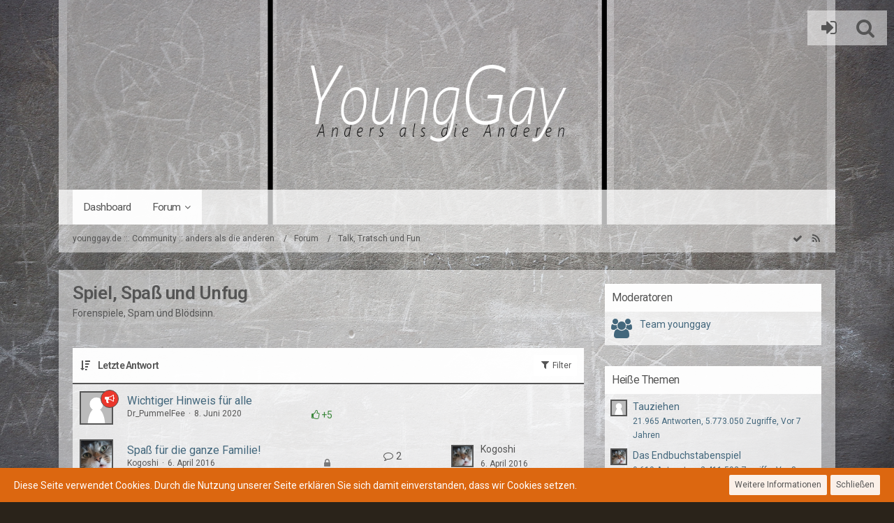

--- FILE ---
content_type: text/html; charset=UTF-8
request_url: https://www.younggay.de/forum/board/8-spiel-spa%C3%9F-und-unfug/?sortField=&sortOrder=&filterByDate=1000&filterByStatus=&pageNo=0&tagID=485
body_size: 15292
content:



	
	
<!DOCTYPE html>
<html dir="ltr" lang="de">

<head>
		
	<title>Spiel, Spaß und Unfug - younggay.de ::: Community :: anders als die anderen</title>
	
	<meta charset="utf-8">
<meta name="viewport" content="width=device-width, initial-scale=1">
<meta name="format-detection" content="telephone=no">
<meta name="description" content="Forenspiele, Spam und Blödsinn.">
<meta name="keywords" content="community, chat, forum, kontakte, comingout, coming-out, coming, out, younggay, junge, schwule, lesben, jugendliche, trans, homos, gays, schwul, lesbisch, bisexuell, queer">
<meta property="og:site_name" content="younggay.de ::: Community :: anders als die anderen">

<!-- Stylesheets -->
	<link href='//fonts.googleapis.com/css?family=Roboto:400,300,600' rel='stylesheet' type='text/css'>
<link rel="stylesheet" type="text/css" href="https://www.younggay.de/style/style-40.css?m=1745763541">


<script>
	var SID_ARG_2ND	= '';
	var WCF_PATH = 'https://www.younggay.de/';
	var WSC_API_URL = 'https://www.younggay.de/forum/';
	var SECURITY_TOKEN = 'd3e1405c3c7159fd5bb25539ecd64fc663222cb4';
	var LANGUAGE_ID = 1;
	var LANGUAGE_USE_INFORMAL_VARIANT = false;
	var TIME_NOW = 1769142349;
	var LAST_UPDATE_TIME = 1606567514;
	var URL_LEGACY_MODE = false;
	var ENABLE_DEBUG_MODE = false;
	var ENABLE_DEVELOPER_TOOLS = false;
	var WSC_API_VERSION = 2018;
	
	</script>

<script src="https://www.younggay.de/js/WoltLabSuite.Core.min.js?v=1606567514"></script>
<script>
requirejs.config({
	baseUrl: 'https://www.younggay.de/js', 
	urlArgs: 't=1606567514'
		, paths: {
		'Bastelstu.be/core': 'Bastelstu.be/core/library.min',
	}
	
});

window.addEventListener('pageshow', function(event) {
	if (event.persisted) {
		window.location.reload();
	}
});

</script>
<script src="https://www.younggay.de/js/WBBElite.WSC.User.Online.min.js?v=1606567514"></script>
		<noscript>
	<style>
		.jsOnly {
			display: none !important;
		}
		
		.noJsOnly {
			display: block !important;
		}
	</style>
</noscript>

<script>;(function () {
	var noop = function () { return false }

	if (!window.be) window.be = { }
	if (!window.be.bastelstu) window.be.bastelstu = { }
	if (!window.be.bastelstu.wcf) window.be.bastelstu.wcf = { }
	if (!window.be.bastelstu.wcf.push) {
		var legacy = { init: noop
		             , onConnect: noop
		             , onDisconnect: noop
		             , onMessage: noop
		             }
		window.be.bastelstu.wcf.push = legacy
	}
})();</script>
<script src="https://www.younggay.de/js/WoltLabSuite.Forum.min.js?v=1606567514"></script>
<!-- Icons -->
<link rel="apple-touch-icon" sizes="180x180" href="https://www.younggay.de/images/favicon/default.apple-touch-icon.png">
<link rel="manifest" href="https://www.younggay.de/images/favicon/default.manifest.json">
<link rel="shortcut icon" href="https://www.younggay.de/images/favicon/default.favicon.ico">
<meta name="msapplication-config" content="https://www.younggay.de/images/favicon/default.browserconfig.xml">
<meta name="theme-color" content="rgba(255, 255, 255, .5)">

<link rel="canonical" href="https://www.younggay.de/forum/board/8-spiel-spa%C3%9F-und-unfug/">
		
									<link rel="alternate" type="application/rss+xml" title="RSS-Feed" href="https://www.younggay.de/forum/board-feed/8/">
				
																
						</head>

<body id="tpl_wbb_board"
	itemscope itemtype="http://schema.org/WebPage" itemid="https://www.younggay.de/forum/board/8-spiel-spa%C3%9F-und-unfug/"	data-template="board" data-application="wbb" data-page-id="48" data-page-identifier="com.woltlab.wbb.Board"	class="">

<a id="top"></a>

<div id="pageContainer" class="pageContainer">
	
	
	<div id="pageHeaderContainer" class="pageHeaderContainer">
	<header id="pageHeader" class="pageHeader">
		<div id="pageHeaderPanel" class="pageHeaderPanel">
			<div class="layoutBoundary">
				<div class="box mainMenu" data-box-identifier="com.woltlab.wcf.MainMenu">
		
		
	<div class="boxContent">
		<nav>
	<ol class="boxMenu">
		
		
					<li class="" data-identifier="com.woltlab.wcf.Dashboard">
				<a href="https://www.younggay.de/" class="boxMenuLink">
					<span class="boxMenuLinkTitle">Dashboard</span>
									</a>
				
				</li>					
									<li class="active boxMenuHasChildren" data-identifier="com.woltlab.wbb.BoardList">
				<a href="https://www.younggay.de/forum/" class="boxMenuLink">
					<span class="boxMenuLinkTitle">Forum</span>
									</a>
				
				<ol class="boxMenuDepth1">					
									<li class="" data-identifier="com.woltlab.wbb.UnresolvedThreadList">
				<a href="https://www.younggay.de/forum/unresolved-thread-list/" class="boxMenuLink">
					<span class="boxMenuLinkTitle">Unerledigte Themen</span>
									</a>
				
				</li>					
									</ol></li>											
		
	</ol>
</nav>	</div>
</div>				
				<nav id="topMenu" class="userPanel">
		
	<ul class="userPanelItems">
												<!-- login box -->
				<li id="userLogin">
					<a class="loginLink" href="https://www.younggay.de/login/">Anmelden</a>
					<div id="loginForm" class="loginForm" style="display: none">
						<form method="post" action="https://www.younggay.de/login/">
							<section class="section loginFormLogin">
								<h2 class="sectionTitle">Anmeldung</h2>
								
								<dl>
									<dt><label for="username">Benutzername oder E-Mail-Adresse</label></dt>
									<dd>
										<input type="text" id="username" name="username" value="" required class="long jsDialogAutoFocus">
									</dd>
								</dl>
								
								<dl>
									<dt><label for="password">Kennwort</label></dt>
									<dd>
										<input type="password" id="password" name="password" value="" class="long">
										<small><a href="https://www.younggay.de/lost-password/">Kennwort vergessen</a></small>
									</dd>
								</dl>
								
																	<dl>
										<dt></dt>
										<dd>
											<label for="useCookies"><input type="checkbox" id="useCookies" name="useCookies" value="1" checked> Dauerhaft angemeldet bleiben</label>
										</dd>
									</dl>
																
								
								
								<div class="userLoginButtons">
									<input type="submit" value="Absenden" accesskey="s">
									<input type="hidden" name="url" value="/forum/board/8-spiel-spa%C3%9F-und-unfug/?sortField=&amp;sortOrder=&amp;filterByDate=1000&amp;filterByStatus=&amp;pageNo=0&amp;tagID=485">
									<input type="hidden" name="t" value="d3e1405c3c7159fd5bb25539ecd64fc663222cb4">								</div>
							</section>
							
														
															<section class="section loginFormThirdPartyLogin">
									<h2 class="sectionTitle">Anmeldung über Drittanbieter</h2>
									
									<dl>
										<dt></dt>
										<dd>
											<ul class="buttonList">
												<li id="discordAuth" class="thirdPartyLogin">
        <a href="https://www.younggay.de/ha-discord-auth/" class="button thirdPartyLoginButton discordLoginButton" style="background-color:#7289da;"><span class="icon icon16 fa-sign-in"></span> <span>Mit Discord-Account anmelden</span></a>
    </li>
											</ul>
										</dd>
									</dl>
								</section>
							
						</form>
					</div>
					
					</li>
							
								
							
		<!-- page search -->
		<li class="jsOnly">
			<a href="#" id="userPanelSearchButton" class="jsTooltip" title="Suche"><span class="icon icon32 fa-search"></span> <span>Suche</span></a>
		</li>
	</ul>
</nav>
			</div>
		</div>
		
		<div id="pageHeaderFacade" class="pageHeaderFacade">
			<div class="layoutBoundary">
				<div id="pageHeaderLogo" class="pageHeaderLogo">
		
	<a href="https://www.younggay.de/forum/">
		<img src="https://www.younggay.de/images/styleLogo-68d1c18eada8369ee4809e956941cb148a9cb019.png" alt="" class="pageHeaderLogoLarge" style="width: 1400px;height: 322px">
		<img src="https://www.younggay.de/images/styleLogo-mobile-68d1c18eada8369ee4809e956941cb148a9cb019.png" alt="" class="pageHeaderLogoSmall">
		
		
	</a>
</div>
				
					

					
		
			
	
<div id="pageHeaderSearch" class="pageHeaderSearch" itemscope itemtype="http://schema.org/WebSite" itemid="https://www.younggay.de/">
	<meta itemprop="url" content="https://www.younggay.de/">
	<meta itemprop="name" content="younggay.de ::: Community :: anders als die anderen">
	<meta itemprop="description" content="Jugend-Community für junge Schwule, junge Lesben, junge Bisexuelle, junge Transgender. Diskutieren -  Informieren - Kennenlernen!">
	
	<form method="post" action="https://www.younggay.de/search/" itemprop="potentialAction" itemscope itemtype="http://schema.org/SearchAction">
		<meta itemprop="target" content="https://www.younggay.de/search/?q={q}">
		
		<div id="pageHeaderSearchInputContainer" class="pageHeaderSearchInputContainer">
			<div class="pageHeaderSearchType dropdown">
				<a href="#" class="button dropdownToggle">Dieses Forum</a>
				<ul class="dropdownMenu">
					<li><a href="#" data-extended-link="https://www.younggay.de/search/" data-object-type="everywhere">Alles</a></li>
					<li class="dropdownDivider"></li>
					
											<li><a href="#" data-extended-link="https://www.younggay.de/search/?types%5B%5D=com.woltlab.wbb.post" data-object-type="com.woltlab.wbb.post" data-parameters='{ "boardIDs[]": 8 }'>Dieses Forum</a></li>
						
						<li class="dropdownDivider"></li>
					
					
																													<li><a href="#" data-extended-link="https://www.younggay.de/search/?types%5B%5D=com.woltlab.wcf.page" data-object-type="com.woltlab.wcf.page">Seiten</a></li>
																																			<li><a href="#" data-extended-link="https://www.younggay.de/search/?types%5B%5D=com.woltlab.wbb.post" data-object-type="com.woltlab.wbb.post">Forum</a></li>
																
					<li class="dropdownDivider"></li>
					<li><a class="pageHeaderSearchExtendedLink" href="https://www.younggay.de/search/">Erweiterte Suche</a></li>
				</ul>
			</div>
			
			<input itemprop="query-input" type="search" name="q" id="pageHeaderSearchInput" class="pageHeaderSearchInput" placeholder="Suchbegriff eingeben" autocomplete="off" value="" required>
			
			<button class="pageHeaderSearchInputButton button" type="submit">
				<span class="icon icon16 fa-search pointer" title="Suche"></span>
			</button>
			
			<div id="pageHeaderSearchParameters"></div>
			
						
			<input type="hidden" name="t" value="d3e1405c3c7159fd5bb25539ecd64fc663222cb4">		</div>
	</form>
</div>

	</div>
		</div>
		
		</header>
	
	
</div>
	
	
	
	
	
	<div class="pageNavigation">
	<div class="layoutBoundary">
			<nav class="breadcrumbs">
		<ol itemprop="breadcrumb" itemscope itemtype="http://schema.org/BreadcrumbList">
			<li title="younggay.de ::: Community :: anders als die anderen" itemprop="itemListElement" itemscope itemtype="http://schema.org/ListItem">
							<a href="https://www.younggay.de/" itemprop="item"><span itemprop="name">younggay.de ::: Community :: anders als die anderen</span></a>
															<meta itemprop="position" content="1">
																					</li>
														
											<li title="Forum" itemprop="itemListElement" itemscope itemtype="http://schema.org/ListItem">
							<a href="https://www.younggay.de/forum/" itemprop="item"><span itemprop="name">Forum</span></a>
															<meta itemprop="position" content="2">
																					</li>
														
											<li title="Talk, Tratsch und Fun" itemprop="itemListElement" itemscope itemtype="http://schema.org/ListItem">
							<a href="https://www.younggay.de/forum/board/7-talk-tratsch-und-fun/" itemprop="item"><span itemprop="name">Talk, Tratsch und Fun</span></a>
															<meta itemprop="position" content="3">
																					</li>
		</ol>
	</nav>
		
		<ul class="pageNavigationIcons jsPageNavigationIcons">
							<li><a rel="alternate" href="https://www.younggay.de/forum/board-feed/8/" title="RSS-Feed" class="jsTooltip"><span class="icon icon16 fa-rss"></span> <span class="invisible">RSS-Feed</span></a></li>
		<li class="jsOnly"><a href="#" title="Forum als gelesen markieren" class="markAsReadButton jsTooltip"><span class="icon icon16 fa-check"></span> <span class="invisible">Forum als gelesen markieren</span></a></li>
				
		</ul>
	</div>
</div>
	
	
	
	<section id="main" class="main" role="main">
		<div class="layoutBoundary">
			
			
			<div id="content" class="content">
								
																<header class="contentHeader">
		<div class="contentHeaderTitle">
			<h1 class="contentTitle">Spiel, Spaß und Unfug</h1>
			<p class="contentHeaderDescription">Forenspiele, Spam und Blödsinn.</p>
		</div>
		
		
	</header>
													
				
				
				

	
	
			<div class="section tabularBox messageGroupList wbbThreadList jsClipboardContainer" data-type="com.woltlab.wbb.thread">
	<ol class="tabularList">
		<li class="tabularListRow tabularListRowHead">
			<ol class="tabularListColumns">
								
				<li class="columnSort">
					<ul class="inlineList">
						<li>
							<a rel="nofollow" href="https://www.younggay.de/forum/board/8-spiel-spa%C3%9F-und-unfug/?pageNo=1&amp;sortField=lastPostTime&amp;sortOrder=ASC&amp;tagID=485">
								<span class="icon icon16 fa-sort-amount-desc jsTooltip" title="Sortierung (absteigend)"></span>
							</a>
						</li>
						<li>
							<div class="dropdown">
								<span class="dropdownToggle">Letzte Antwort</span>
								
								<ul class="dropdownMenu">
																			<li><a rel="nofollow" href="https://www.younggay.de/forum/board/8-spiel-spa%C3%9F-und-unfug/?pageNo=1&amp;sortField=topic&amp;sortOrder=DESC&amp;tagID=485">Thema</a></li>
																			<li><a rel="nofollow" href="https://www.younggay.de/forum/board/8-spiel-spa%C3%9F-und-unfug/?pageNo=1&amp;sortField=username&amp;sortOrder=DESC&amp;tagID=485">Autor</a></li>
																			<li><a rel="nofollow" href="https://www.younggay.de/forum/board/8-spiel-spa%C3%9F-und-unfug/?pageNo=1&amp;sortField=time&amp;sortOrder=DESC&amp;tagID=485">Datum</a></li>
																			<li><a rel="nofollow" href="https://www.younggay.de/forum/board/8-spiel-spa%C3%9F-und-unfug/?pageNo=1&amp;sortField=replies&amp;sortOrder=DESC&amp;tagID=485">Antworten</a></li>
																			<li><a rel="nofollow" href="https://www.younggay.de/forum/board/8-spiel-spa%C3%9F-und-unfug/?pageNo=1&amp;sortField=cumulativeLikes&amp;sortOrder=DESC&amp;tagID=485">Likes</a></li>
																			<li><a rel="nofollow" href="https://www.younggay.de/forum/board/8-spiel-spa%C3%9F-und-unfug/?pageNo=1&amp;sortField=views&amp;sortOrder=DESC&amp;tagID=485">Zugriffe</a></li>
																			<li class="active"><a rel="nofollow" href="https://www.younggay.de/forum/board/8-spiel-spa%C3%9F-und-unfug/?pageNo=1&amp;sortField=lastPostTime&amp;sortOrder=ASC&amp;tagID=485">Letzte Antwort</a></li>
																	</ul>
							</div>
						</li>
					</ul>
				</li>
				
				<li class="columnApplyFilter jsOnly">
					<button class="small jsStaticDialog" data-dialog-id="wbbBoardSortFilter"><span class="icon icon16 fa-filter"></span> Filter</button>
				</li>
			</ol>
		</li>
		
		
	<li class="tabularListRow divider">
		<ol
			id="thread12567"
			class="tabularListColumns messageGroup wbbThread jsClipboardObject wbbThreadAnnouncement"
			data-thread-id="12567" data-element-id="12567"						data-is-link="0"
		>
									<li class="columnIcon columnAvatar">
				<div>
					<p><img src="https://www.younggay.de/images/avatars/avatar-default.svg" width="48" height="48" alt="" class="userAvatarImage"></p>
					
								
											<span class="icon icon16 fa-bullhorn jsTooltip wbbAnnouncementIcon" title="Ankündigung"></span>																
					
				</div>
			</li>
							<li class="columnSubject">
										
					<h3>
						
						
																					<a href="https://www.younggay.de/forum/thread/12567-wichtiger-hinweis-f%C3%BCr-alle/" class="messageGroupLink wbbTopicLink" data-thread-id="12567">Wichtiger Hinweis für alle</a>
																			
											</h3>
					
					<aside class="statusDisplay">
						<ul class="inlineList statusIcons">
							<li class="wcfLikeCounter likeCounterLiked"><span class="icon icon16 fa-thumbs-o-up jsTooltip" title="5 Likes"></span><span class="wcfLikeValue">+5</span></li>																																																	
														
							
							
													</ul>
					</aside>
					
					<ul class="inlineList dotSeparated small messageGroupInfo">
						<li class="messageGroupAuthor"><a href="https://www.younggay.de/user/18033-dr-pummelfee/" class="userLink" data-user-id="18033">Dr_PummelFee</a></li>
						<li class="messageGroupTime"><time datetime="2020-06-08T18:45:44+01:00" class="datetime" data-timestamp="1591638344" data-date="8. Juni 2020" data-time="18:45" data-offset="3600">8. Juni 2020</time></li>
																		
					</ul>
					
					<ul class="messageGroupInfoMobile">
						<li class="messageGroupAuthorMobile">Dr_PummelFee</li>
						<li class="messageGroupLastPostTimeMobile"><time datetime="2020-06-08T18:45:44+01:00" class="datetime" data-timestamp="1591638344" data-date="8. Juni 2020" data-time="18:45" data-offset="3600">8. Juni 2020</time></li>
					</ul>
					
										
					
				</li>
				<li class="columnStats">
					<dl class="plain statsDataList">
						<dt>Antworten</dt>
						<dd>0</dd>
					</dl>
					<dl class="plain statsDataList">
						<dt>Zugriffe</dt>
						<dd>52k</dd>
					</dl>
					
					<div class="messageGroupListStatsSimple"></div>
				</li>
				
				<li class="columnLastPost">
									</li>
						
			
		</ol>
	</li>
	<li class="tabularListRow">
		<ol
			id="thread7189"
			class="tabularListColumns messageGroup wbbThread jsClipboardObject"
			data-thread-id="7189" data-element-id="7189"						data-is-link="0"
		>
									<li class="columnIcon columnAvatar">
				<div>
					<p><img src="https://www.younggay.de/images/autumnDays/default-avatar.jpg?v= "width="48" height="48" alt="" class="userAvatarImage"></p>
					
								
																											
					
				</div>
			</li>
							<li class="columnSubject">
										
					<h3>
						
						
																					<a href="https://www.younggay.de/forum/thread/7189-spa%C3%9F-f%C3%BCr-die-ganze-familie/" class="messageGroupLink wbbTopicLink" data-thread-id="7189">Spaß für die ganze Familie!</a>
																			
													<span class="badge messageGroupCounterMobile">2</span>
											</h3>
					
					<aside class="statusDisplay">
						<ul class="inlineList statusIcons">
							<li class="wcfLikeCounter"></li>																												<li><span class="icon icon16 fa-lock jsIconClosed jsTooltip" title="Geschlossen"></span></li>																					
														
							
							
													</ul>
					</aside>
					
					<ul class="inlineList dotSeparated small messageGroupInfo">
						<li class="messageGroupAuthor">Kogoshi</li>
						<li class="messageGroupTime"><time datetime="2016-04-06T00:37:14+01:00" class="datetime" data-timestamp="1459899434" data-date="6. April 2016" data-time="00:37" data-offset="3600">6. April 2016</time></li>
																		
					</ul>
					
					<ul class="messageGroupInfoMobile">
						<li class="messageGroupAuthorMobile">Kogoshi</li>
						<li class="messageGroupLastPostTimeMobile"><time datetime="2016-04-06T20:56:27+01:00" class="datetime" data-timestamp="1459972587" data-date="6. April 2016" data-time="20:56" data-offset="3600">6. April 2016</time></li>
					</ul>
					
										
					
				</li>
				<li class="columnStats">
					<dl class="plain statsDataList">
						<dt>Antworten</dt>
						<dd>2</dd>
					</dl>
					<dl class="plain statsDataList">
						<dt>Zugriffe</dt>
						<dd>1,7k</dd>
					</dl>
					
					<div class="messageGroupListStatsSimple"><span class="icon icon16 fa-comment-o"></span> 2</div>
				</li>
				
				<li class="columnLastPost">
											<div class="box32">
							<a href="https://www.younggay.de/forum/thread/7189-spa%C3%9F-f%C3%BCr-die-ganze-familie/?action=lastPost" class="jsTooltip" title="Zum letzten Beitrag springen"><img src="https://www.younggay.de/images/autumnDays/default-avatar.jpg?v= "width="32" height="32" alt="" class="userAvatarImage"></a>
							
							<div>
								<p>
																			Kogoshi																	</p>
								<small><time datetime="2016-04-06T20:56:27+01:00" class="datetime" data-timestamp="1459972587" data-date="6. April 2016" data-time="20:56" data-offset="3600">6. April 2016</time></small>
							</div>
						</div>
									</li>
						
			
		</ol>
	</li>
	<li class="tabularListRow">
		<ol
			id="thread6655"
			class="tabularListColumns messageGroup wbbThread jsClipboardObject"
			data-thread-id="6655" data-element-id="6655"						data-is-link="0"
		>
									<li class="columnIcon columnAvatar">
				<div>
					<p><img src="https://www.younggay.de/images/autumnDays/default-avatar.jpg?v= "width="48" height="48" alt="" class="userAvatarImage"></p>
					
								
																											
					
				</div>
			</li>
							<li class="columnSubject">
										
					<h3>
						
						
																					<a href="https://www.younggay.de/forum/thread/6655-klischeeees/" class="messageGroupLink wbbTopicLink" data-thread-id="6655">Klischeeees</a>
																			
													<span class="badge messageGroupCounterMobile">7</span>
											</h3>
					
					<aside class="statusDisplay">
						<ul class="inlineList statusIcons">
							<li class="wcfLikeCounter"></li>																												<li><span class="icon icon16 fa-lock jsIconClosed jsTooltip" title="Geschlossen"></span></li>																					
														
							
							
													</ul>
					</aside>
					
					<ul class="inlineList dotSeparated small messageGroupInfo">
						<li class="messageGroupAuthor">Rainbowfeelings</li>
						<li class="messageGroupTime"><time datetime="2015-12-15T11:31:42+00:00" class="datetime" data-timestamp="1450179102" data-date="15. Dezember 2015" data-time="11:31" data-offset="0">15. Dezember 2015</time></li>
																		
					</ul>
					
					<ul class="messageGroupInfoMobile">
						<li class="messageGroupAuthorMobile">Rainbowfeelings</li>
						<li class="messageGroupLastPostTimeMobile"><time datetime="2015-12-17T19:08:02+00:00" class="datetime" data-timestamp="1450379282" data-date="17. Dezember 2015" data-time="19:08" data-offset="0">17. Dezember 2015</time></li>
					</ul>
					
										
					
				</li>
				<li class="columnStats">
					<dl class="plain statsDataList">
						<dt>Antworten</dt>
						<dd>7</dd>
					</dl>
					<dl class="plain statsDataList">
						<dt>Zugriffe</dt>
						<dd>4,8k</dd>
					</dl>
					
					<div class="messageGroupListStatsSimple"><span class="icon icon16 fa-comment-o"></span> 7</div>
				</li>
				
				<li class="columnLastPost">
											<div class="box32">
							<a href="https://www.younggay.de/forum/thread/6655-klischeeees/?action=lastPost" class="jsTooltip" title="Zum letzten Beitrag springen"><img src="https://www.younggay.de/images/autumnDays/default-avatar.jpg?v= "width="32" height="32" alt="" class="userAvatarImage"></a>
							
							<div>
								<p>
																			blondeiam																	</p>
								<small><time datetime="2015-12-17T19:08:02+00:00" class="datetime" data-timestamp="1450379282" data-date="17. Dezember 2015" data-time="19:08" data-offset="0">17. Dezember 2015</time></small>
							</div>
						</div>
									</li>
						
			
		</ol>
	</li>
	</ol>
</div>
		
	<div id="wbbBoardSortFilter" class="jsStaticDialogContent" data-title="Filter">
	<form method="post" action="https://www.younggay.de/forum/board/8-spiel-spa%C3%9F-und-unfug/">
		
		
		<section class="section">
			<h2 class="sectionTitle">Darstellung</h2>
			
						
			<dl>
				<dt><label for="filterByDate">Im Zeitraum</label></dt>
				<dd>
					<select id="filterByDate" name="filterByDate">
						<option value="1">24 Stunden</option>
						<option value="3">3 Tage</option>
						<option value="7">7 Tage</option>
						<option value="14">14 Tage</option>
						<option value="30">30 Tage</option>
						<option value="60">60 Tage</option>
						<option value="100">100 Tage</option>
						<option value="365">365 Tage</option>
						<option value="1000" selected>von Anfang an</option>
					</select>
				</dd>
			</dl>
			
			<dl>
				<dt><label for="filterByStatus">Status</label></dt>
				<dd>
					<select id="filterByStatus" name="filterByStatus">
						<option value="">(Keine Auswahl)</option>
						<option value="read">Gelesen</option>
						<option value="unread">Ungelesen</option>
												<option value="closed">Geschlossen</option>
						<option value="open">Offen</option>
																		
					</select>
				</dd>
			</dl>
		</section>
		
		<div class="formSubmit">
			<input type="submit" value="Absenden" accesskey="s">
			<input type="hidden" name="tagID" value="485">
			<input type="hidden" name="sortField" value="lastPostTime">
			<input type="hidden" name="sortOrder" value="DESC">
		</div>
	</form>
</div>
<footer class="contentFooter">
		
		
		
	</footer>


</div>
				
							
															
				<aside class="sidebar boxesSidebarRight" data-show-sidebar="Sidebar anzeigen" data-hide-sidebar="Sidebar verbergen">
					<div class="boxContainer">
													
										
				
				
								
												<section class="box">
		<h2 class="boxTitle">Moderatoren</h2>
			
		<div class="boxContent">
			<ul class="sidebarItemList">
									<li class="box32">
						<span class="icon icon32 fa-users"></span>
						<div class="sidebarItemTitle">
							<h3><a href="https://www.younggay.de/team/#group7">Team younggay</a></h3>
						</div>
					</li>
								
							</ul>
		</div>
	</section>
									
									<section class="box" data-box-identifier="com.woltlab.wbb.HotThreads">
		
			<h2 class="boxTitle">
							Heiße Themen					</h2>
		
	<div class="boxContent">
		<ul class="sidebarItemList">
			<li class="box24">
							<a href="https://www.younggay.de/forum/thread/10834-tauziehen/"><img src="https://www.younggay.de/images/avatars/avatar-default.svg" width="24" height="24" alt="" class="userAvatarImage"></a>
						
			<div class="sidebarItemTitle">
				<h3><a href="https://www.younggay.de/forum/thread/10834-tauziehen/"  class="wbbTopicLink" data-thread-id="10834" data-sort-order="DESC">Tauziehen</a></h3>
													<small>21.965 Antworten, 5.773.050 Zugriffe, Vor 7 Jahren</small>
							</div>
		</li>
			<li class="box24">
							<a href="https://www.younggay.de/forum/thread/9408-das-endbuchstabenspiel/"><img src="https://www.younggay.de/images/autumnDays/default-avatar.jpg?v= "width="24" height="24" alt="" class="userAvatarImage"></a>
						
			<div class="sidebarItemTitle">
				<h3><a href="https://www.younggay.de/forum/thread/9408-das-endbuchstabenspiel/"  class="wbbTopicLink" data-thread-id="9408" data-sort-order="DESC">Das Endbuchstabenspiel</a></h3>
													<small>9.619 Antworten, 2.411.592 Zugriffe, Vor 8 Jahren</small>
							</div>
		</li>
			<li class="box24">
							<a href="https://www.younggay.de/forum/thread/4085-der-user-unter-mir/"><img src="https://www.younggay.de/images/autumnDays/default-avatar.jpg?v= "width="24" height="24" alt="" class="userAvatarImage"></a>
						
			<div class="sidebarItemTitle">
				<h3><a href="https://www.younggay.de/forum/thread/4085-der-user-unter-mir/"  class="wbbTopicLink" data-thread-id="4085" data-sort-order="DESC">Der User unter mir</a></h3>
													<small>18.987 Antworten, 4.548.518 Zugriffe, Vor 12 Jahren</small>
							</div>
		</li>
			<li class="box24">
							<a href="https://www.younggay.de/forum/thread/7887-wann-hast-du-das-letzte-mal-auf-ein-neues-d/"><img src="https://www.younggay.de/images/autumnDays/default-avatar.jpg?v= "width="24" height="24" alt="" class="userAvatarImage"></a>
						
			<div class="sidebarItemTitle">
				<h3><a href="https://www.younggay.de/forum/thread/7887-wann-hast-du-das-letzte-mal-auf-ein-neues-d/"  class="wbbTopicLink" data-thread-id="7887" data-sort-order="DESC">Wann hast du das letzte Mal...? - Auf ein Neues :D</a></h3>
													<small>6.671 Antworten, 1.856.923 Zugriffe, Vor 9 Jahren</small>
							</div>
		</li>
			<li class="box24">
							<a href="https://www.younggay.de/forum/thread/13-assokette/"><img src="https://www.younggay.de/images/autumnDays/default-avatar.jpg?v= "width="24" height="24" alt="" class="userAvatarImage"></a>
						
			<div class="sidebarItemTitle">
				<h3><a href="https://www.younggay.de/forum/thread/13-assokette/"  class="wbbTopicLink" data-thread-id="13" data-sort-order="DESC">Assokette</a></h3>
													<small>20.624 Antworten, 4.207.836 Zugriffe, Vor 19 Jahren</small>
							</div>
		</li>
	</ul>	</div>
</section>									<section class="box" data-box-identifier="com.woltlab.wcf.genericBox27">
		
			<h2 class="boxTitle">
							Partnerseiten					</h2>
		
	<div class="boxContent htmlContent">
		
<p>Probleme mit den Eltern, Stress in der Schule oder am Arbeitsplatz? Im <a href="https://kummerkasten-chat.de/" class="externalURL" target="_blank" rel="nofollow noopener noreferrer">kummerkasten-chat.de</a> findet alles Platz, was dir auf der Seele lastet.</p>
<hr><p>Hier ein  <a href="https://lgbt.wikia.org/de/wiki/Home" class="externalURL" target="_blank" rel="nofollow noopener noreferrer">LGBT Wiki</a> das euch vielleicht helfen kann.</p>
	</div>
</section>									<section class="box" data-box-identifier="com.woltlab.wbb.BoardTagCloud">
		
			<h2 class="boxTitle">
							Themen-Schlagwortwolke					</h2>
		
	<div class="boxContent">
			<ul class="tagList">
		<li><a href="https://www.younggay.de/forum/board/8-spiel-spa%C3%9F-und-unfug/?sortField=&amp;sortOrder=&amp;filterByDate=1000&amp;filterByStatus=&amp;pageNo=0&amp;tagID=589" class="jsTooltip tagWeight2" title="Themen mit dem Tag „anime“">anime</a></li>
							<li><a href="https://www.younggay.de/forum/board/8-spiel-spa%C3%9F-und-unfug/?sortField=&amp;sortOrder=&amp;filterByDate=1000&amp;filterByStatus=&amp;pageNo=0&amp;tagID=759" class="jsTooltip tagWeight2" title="Themen mit dem Tag „Bayern“">Bayern</a></li>
							<li><a href="https://www.younggay.de/forum/board/8-spiel-spa%C3%9F-und-unfug/?sortField=&amp;sortOrder=&amp;filterByDate=1000&amp;filterByStatus=&amp;pageNo=0&amp;tagID=208" class="jsTooltip tagWeight2" title="Themen mit dem Tag „Berlin“">Berlin</a></li>
							<li><a href="https://www.younggay.de/forum/board/8-spiel-spa%C3%9F-und-unfug/?sortField=&amp;sortOrder=&amp;filterByDate=1000&amp;filterByStatus=&amp;pageNo=0&amp;tagID=40" class="jsTooltip tagWeight7" title="Themen mit dem Tag „bi“">bi</a></li>
							<li><a href="https://www.younggay.de/forum/board/8-spiel-spa%C3%9F-und-unfug/?sortField=&amp;sortOrder=&amp;filterByDate=1000&amp;filterByStatus=&amp;pageNo=0&amp;tagID=459" class="jsTooltip tagWeight2" title="Themen mit dem Tag „Bisexualität“">Bisexualität</a></li>
							<li><a href="https://www.younggay.de/forum/board/8-spiel-spa%C3%9F-und-unfug/?sortField=&amp;sortOrder=&amp;filterByDate=1000&amp;filterByStatus=&amp;pageNo=0&amp;tagID=541" class="jsTooltip tagWeight4" title="Themen mit dem Tag „Chatten“">Chatten</a></li>
							<li><a href="https://www.younggay.de/forum/board/8-spiel-spa%C3%9F-und-unfug/?sortField=&amp;sortOrder=&amp;filterByDate=1000&amp;filterByStatus=&amp;pageNo=0&amp;tagID=33" class="jsTooltip tagWeight4" title="Themen mit dem Tag „Community“">Community</a></li>
							<li><a href="https://www.younggay.de/forum/board/8-spiel-spa%C3%9F-und-unfug/?sortField=&amp;sortOrder=&amp;filterByDate=1000&amp;filterByStatus=&amp;pageNo=0&amp;tagID=124" class="jsTooltip tagWeight7" title="Themen mit dem Tag „CSD“">CSD</a></li>
							<li><a href="https://www.younggay.de/forum/board/8-spiel-spa%C3%9F-und-unfug/?sortField=&amp;sortOrder=&amp;filterByDate=1000&amp;filterByStatus=&amp;pageNo=0&amp;tagID=281" class="jsTooltip tagWeight2" title="Themen mit dem Tag „Erfahrungen“">Erfahrungen</a></li>
							<li><a href="https://www.younggay.de/forum/board/8-spiel-spa%C3%9F-und-unfug/?sortField=&amp;sortOrder=&amp;filterByDate=1000&amp;filterByStatus=&amp;pageNo=0&amp;tagID=1004" class="jsTooltip tagWeight4" title="Themen mit dem Tag „forenspiel“">forenspiel</a></li>
							<li><a href="https://www.younggay.de/forum/board/8-spiel-spa%C3%9F-und-unfug/?sortField=&amp;sortOrder=&amp;filterByDate=1000&amp;filterByStatus=&amp;pageNo=0&amp;tagID=2" class="jsTooltip tagWeight4" title="Themen mit dem Tag „Frage“">Frage</a></li>
							<li><a href="https://www.younggay.de/forum/board/8-spiel-spa%C3%9F-und-unfug/?sortField=&amp;sortOrder=&amp;filterByDate=1000&amp;filterByStatus=&amp;pageNo=0&amp;tagID=1262" class="jsTooltip tagWeight2" title="Themen mit dem Tag „Freizeit“">Freizeit</a></li>
							<li><a href="https://www.younggay.de/forum/board/8-spiel-spa%C3%9F-und-unfug/?sortField=&amp;sortOrder=&amp;filterByDate=1000&amp;filterByStatus=&amp;pageNo=0&amp;tagID=1284" class="jsTooltip tagWeight2" title="Themen mit dem Tag „Freude“">Freude</a></li>
							<li><a href="https://www.younggay.de/forum/board/8-spiel-spa%C3%9F-und-unfug/?sortField=&amp;sortOrder=&amp;filterByDate=1000&amp;filterByStatus=&amp;pageNo=0&amp;tagID=65" class="jsTooltip tagWeight4" title="Themen mit dem Tag „freunde“">freunde</a></li>
							<li><a href="https://www.younggay.de/forum/board/8-spiel-spa%C3%9F-und-unfug/?sortField=&amp;sortOrder=&amp;filterByDate=1000&amp;filterByStatus=&amp;pageNo=0&amp;tagID=282" class="jsTooltip tagWeight6" title="Themen mit dem Tag „Gay“">Gay</a></li>
							<li><a href="https://www.younggay.de/forum/board/8-spiel-spa%C3%9F-und-unfug/?sortField=&amp;sortOrder=&amp;filterByDate=1000&amp;filterByStatus=&amp;pageNo=0&amp;tagID=1080" class="jsTooltip tagWeight4" title="Themen mit dem Tag „Gay Pride“">Gay Pride</a></li>
							<li><a href="https://www.younggay.de/forum/board/8-spiel-spa%C3%9F-und-unfug/?sortField=&amp;sortOrder=&amp;filterByDate=1000&amp;filterByStatus=&amp;pageNo=0&amp;tagID=689" class="jsTooltip tagWeight2" title="Themen mit dem Tag „Geburtstag“">Geburtstag</a></li>
							<li><a href="https://www.younggay.de/forum/board/8-spiel-spa%C3%9F-und-unfug/?sortField=&amp;sortOrder=&amp;filterByDate=1000&amp;filterByStatus=&amp;pageNo=0&amp;tagID=357" class="jsTooltip tagWeight2" title="Themen mit dem Tag „Geschichte“">Geschichte</a></li>
							<li><a href="https://www.younggay.de/forum/board/8-spiel-spa%C3%9F-und-unfug/?sortField=&amp;sortOrder=&amp;filterByDate=1000&amp;filterByStatus=&amp;pageNo=0&amp;tagID=91" class="jsTooltip tagWeight2" title="Themen mit dem Tag „Homosexualität“">Homosexualität</a></li>
							<li><a href="https://www.younggay.de/forum/board/8-spiel-spa%C3%9F-und-unfug/?sortField=&amp;sortOrder=&amp;filterByDate=1000&amp;filterByStatus=&amp;pageNo=0&amp;tagID=485" class="jsTooltip tagWeight2" title="Themen mit dem Tag „Klischees“">Klischees</a></li>
							<li><a href="https://www.younggay.de/forum/board/8-spiel-spa%C3%9F-und-unfug/?sortField=&amp;sortOrder=&amp;filterByDate=1000&amp;filterByStatus=&amp;pageNo=0&amp;tagID=740" class="jsTooltip tagWeight2" title="Themen mit dem Tag „Kpop“">Kpop</a></li>
							<li><a href="https://www.younggay.de/forum/board/8-spiel-spa%C3%9F-und-unfug/?sortField=&amp;sortOrder=&amp;filterByDate=1000&amp;filterByStatus=&amp;pageNo=0&amp;tagID=338" class="jsTooltip tagWeight2" title="Themen mit dem Tag „Köln“">Köln</a></li>
							<li><a href="https://www.younggay.de/forum/board/8-spiel-spa%C3%9F-und-unfug/?sortField=&amp;sortOrder=&amp;filterByDate=1000&amp;filterByStatus=&amp;pageNo=0&amp;tagID=1488" class="jsTooltip tagWeight5" title="Themen mit dem Tag „labern“">labern</a></li>
							<li><a href="https://www.younggay.de/forum/board/8-spiel-spa%C3%9F-und-unfug/?sortField=&amp;sortOrder=&amp;filterByDate=1000&amp;filterByStatus=&amp;pageNo=0&amp;tagID=544" class="jsTooltip tagWeight5" title="Themen mit dem Tag „langeweile“">langeweile</a></li>
							<li><a href="https://www.younggay.de/forum/board/8-spiel-spa%C3%9F-und-unfug/?sortField=&amp;sortOrder=&amp;filterByDate=1000&amp;filterByStatus=&amp;pageNo=0&amp;tagID=37" class="jsTooltip tagWeight4" title="Themen mit dem Tag „lesbisch“">lesbisch</a></li>
							<li><a href="https://www.younggay.de/forum/board/8-spiel-spa%C3%9F-und-unfug/?sortField=&amp;sortOrder=&amp;filterByDate=1000&amp;filterByStatus=&amp;pageNo=0&amp;tagID=428" class="jsTooltip tagWeight5" title="Themen mit dem Tag „Musik“">Musik</a></li>
							<li><a href="https://www.younggay.de/forum/board/8-spiel-spa%C3%9F-und-unfug/?sortField=&amp;sortOrder=&amp;filterByDate=1000&amp;filterByStatus=&amp;pageNo=0&amp;tagID=553" class="jsTooltip tagWeight2" title="Themen mit dem Tag „Mädchen“">Mädchen</a></li>
							<li><a href="https://www.younggay.de/forum/board/8-spiel-spa%C3%9F-und-unfug/?sortField=&amp;sortOrder=&amp;filterByDate=1000&amp;filterByStatus=&amp;pageNo=0&amp;tagID=1281" class="jsTooltip tagWeight2" title="Themen mit dem Tag „Netflix“">Netflix</a></li>
							<li><a href="https://www.younggay.de/forum/board/8-spiel-spa%C3%9F-und-unfug/?sortField=&amp;sortOrder=&amp;filterByDate=1000&amp;filterByStatus=&amp;pageNo=0&amp;tagID=388" class="jsTooltip tagWeight2" title="Themen mit dem Tag „neu hier“">neu hier</a></li>
							<li><a href="https://www.younggay.de/forum/board/8-spiel-spa%C3%9F-und-unfug/?sortField=&amp;sortOrder=&amp;filterByDate=1000&amp;filterByStatus=&amp;pageNo=0&amp;tagID=81" class="jsTooltip tagWeight4" title="Themen mit dem Tag „outing“">outing</a></li>
							<li><a href="https://www.younggay.de/forum/board/8-spiel-spa%C3%9F-und-unfug/?sortField=&amp;sortOrder=&amp;filterByDate=1000&amp;filterByStatus=&amp;pageNo=0&amp;tagID=893" class="jsTooltip tagWeight2" title="Themen mit dem Tag „Pride“">Pride</a></li>
							<li><a href="https://www.younggay.de/forum/board/8-spiel-spa%C3%9F-und-unfug/?sortField=&amp;sortOrder=&amp;filterByDate=1000&amp;filterByStatus=&amp;pageNo=0&amp;tagID=972" class="jsTooltip tagWeight4" title="Themen mit dem Tag „Reden“">Reden</a></li>
							<li><a href="https://www.younggay.de/forum/board/8-spiel-spa%C3%9F-und-unfug/?sortField=&amp;sortOrder=&amp;filterByDate=1000&amp;filterByStatus=&amp;pageNo=0&amp;tagID=383" class="jsTooltip tagWeight2" title="Themen mit dem Tag „Rätsel“">Rätsel</a></li>
							<li><a href="https://www.younggay.de/forum/board/8-spiel-spa%C3%9F-und-unfug/?sortField=&amp;sortOrder=&amp;filterByDate=1000&amp;filterByStatus=&amp;pageNo=0&amp;tagID=1079" class="jsTooltip tagWeight2" title="Themen mit dem Tag „Saarbrücken“">Saarbrücken</a></li>
							<li><a href="https://www.younggay.de/forum/board/8-spiel-spa%C3%9F-und-unfug/?sortField=&amp;sortOrder=&amp;filterByDate=1000&amp;filterByStatus=&amp;pageNo=0&amp;tagID=213" class="jsTooltip tagWeight5" title="Themen mit dem Tag „schreiben“">schreiben</a></li>
							<li><a href="https://www.younggay.de/forum/board/8-spiel-spa%C3%9F-und-unfug/?sortField=&amp;sortOrder=&amp;filterByDate=1000&amp;filterByStatus=&amp;pageNo=0&amp;tagID=82" class="jsTooltip tagWeight2" title="Themen mit dem Tag „schule“">schule</a></li>
							<li><a href="https://www.younggay.de/forum/board/8-spiel-spa%C3%9F-und-unfug/?sortField=&amp;sortOrder=&amp;filterByDate=1000&amp;filterByStatus=&amp;pageNo=0&amp;tagID=38" class="jsTooltip tagWeight4" title="Themen mit dem Tag „schwul“">schwul</a></li>
							<li><a href="https://www.younggay.de/forum/board/8-spiel-spa%C3%9F-und-unfug/?sortField=&amp;sortOrder=&amp;filterByDate=1000&amp;filterByStatus=&amp;pageNo=0&amp;tagID=538" class="jsTooltip tagWeight5" title="Themen mit dem Tag „serien“">serien</a></li>
							<li><a href="https://www.younggay.de/forum/board/8-spiel-spa%C3%9F-und-unfug/?sortField=&amp;sortOrder=&amp;filterByDate=1000&amp;filterByStatus=&amp;pageNo=0&amp;tagID=194" class="jsTooltip tagWeight4" title="Themen mit dem Tag „Silvester“">Silvester</a></li>
							<li><a href="https://www.younggay.de/forum/board/8-spiel-spa%C3%9F-und-unfug/?sortField=&amp;sortOrder=&amp;filterByDate=1000&amp;filterByStatus=&amp;pageNo=0&amp;tagID=1506" class="jsTooltip tagWeight5" title="Themen mit dem Tag „Smalltalk“">Smalltalk</a></li>
							<li><a href="https://www.younggay.de/forum/board/8-spiel-spa%C3%9F-und-unfug/?sortField=&amp;sortOrder=&amp;filterByDate=1000&amp;filterByStatus=&amp;pageNo=0&amp;tagID=270" class="jsTooltip tagWeight5" title="Themen mit dem Tag „spaßig“">spaßig</a></li>
							<li><a href="https://www.younggay.de/forum/board/8-spiel-spa%C3%9F-und-unfug/?sortField=&amp;sortOrder=&amp;filterByDate=1000&amp;filterByStatus=&amp;pageNo=0&amp;tagID=412" class="jsTooltip tagWeight4" title="Themen mit dem Tag „spiel“">spiel</a></li>
							<li><a href="https://www.younggay.de/forum/board/8-spiel-spa%C3%9F-und-unfug/?sortField=&amp;sortOrder=&amp;filterByDate=1000&amp;filterByStatus=&amp;pageNo=0&amp;tagID=1308" class="jsTooltip tagWeight2" title="Themen mit dem Tag „Talk“">Talk</a></li>
							<li><a href="https://www.younggay.de/forum/board/8-spiel-spa%C3%9F-und-unfug/?sortField=&amp;sortOrder=&amp;filterByDate=1000&amp;filterByStatus=&amp;pageNo=0&amp;tagID=18" class="jsTooltip tagWeight5" title="Themen mit dem Tag „Treffen“">Treffen</a></li>
							<li><a href="https://www.younggay.de/forum/board/8-spiel-spa%C3%9F-und-unfug/?sortField=&amp;sortOrder=&amp;filterByDate=1000&amp;filterByStatus=&amp;pageNo=0&amp;tagID=144" class="jsTooltip tagWeight5" title="Themen mit dem Tag „Umfrage“">Umfrage</a></li>
							<li><a href="https://www.younggay.de/forum/board/8-spiel-spa%C3%9F-und-unfug/?sortField=&amp;sortOrder=&amp;filterByDate=1000&amp;filterByStatus=&amp;pageNo=0&amp;tagID=12" class="jsTooltip tagWeight4" title="Themen mit dem Tag „User“">User</a></li>
							<li><a href="https://www.younggay.de/forum/board/8-spiel-spa%C3%9F-und-unfug/?sortField=&amp;sortOrder=&amp;filterByDate=1000&amp;filterByStatus=&amp;pageNo=0&amp;tagID=193" class="jsTooltip tagWeight5" title="Themen mit dem Tag „Weihnachten“">Weihnachten</a></li>
							<li><a href="https://www.younggay.de/forum/board/8-spiel-spa%C3%9F-und-unfug/?sortField=&amp;sortOrder=&amp;filterByDate=1000&amp;filterByStatus=&amp;pageNo=0&amp;tagID=560" class="jsTooltip tagWeight5" title="Themen mit dem Tag „Witze“">Witze</a></li>
							<li><a href="https://www.younggay.de/forum/board/8-spiel-spa%C3%9F-und-unfug/?sortField=&amp;sortOrder=&amp;filterByDate=1000&amp;filterByStatus=&amp;pageNo=0&amp;tagID=1" class="jsTooltip tagWeight2" title="Themen mit dem Tag „younggay.de“">younggay.de</a></li>
							<li><a href="https://www.younggay.de/forum/board/8-spiel-spa%C3%9F-und-unfug/?sortField=&amp;sortOrder=&amp;filterByDate=1000&amp;filterByStatus=&amp;pageNo=0&amp;tagID=465" class="jsTooltip tagWeight2" title="Themen mit dem Tag „älter“">älter</a></li>
	</ul>
	</div>
</section>								
								
						
											</div>
				</aside>
					</div>
	</section>
	
	
	
			<div class="boxesFooterBoxes">
			<div class="layoutBoundary">
				<div class="boxContainer">
					<section class="box">
			<h2 class="boxTitle">Statistik</h2>
			
			<div class="boxContent">
				<ul class="inlineList dotSeparated">
<li>683 Themen</li>
<li>156.734 Beiträge (22,04 Beiträge pro Tag)</li>
</ul>
			</div>
		</section>
				</div>
			</div>
		</div>
	
	
	<footer id="pageFooter" class="pageFooter">
		
						
			<div class="boxesFooter">
			<div class="layoutBoundary clearfix">
									<span class="styleChanger jsOnly">
						<a href="#" class="jsButtonStyleChanger">Stil ändern</a>
					</span>
													<div class="boxContainer">
						<div class="box" data-box-identifier="com.woltlab.wcf.FooterMenu">
		
		
	<div class="boxContent">
		<nav>
	<ol class="boxMenu">
		
		
					<li class="" data-identifier="com.woltlab.wcf.generic21">
				<a href="https://www.younggay.de/disclaimer/" class="boxMenuLink">
					<span class="boxMenuLinkTitle">Regeln</span>
									</a>
				
				</li>					
									<li class="" data-identifier="com.woltlab.wcf.PrivacyPolicy">
				<a href="https://www.younggay.de/datenschutzerklaerung/" class="boxMenuLink">
					<span class="boxMenuLinkTitle">Datenschutzerklärung</span>
									</a>
				
				</li>					
									<li class="" data-identifier="com.woltlab.wcf.Contact">
				<a href="https://www.younggay.de/contact/" class="boxMenuLink">
					<span class="boxMenuLinkTitle">Kontakt</span>
									</a>
				
				</li>					
									<li class="" data-identifier="com.woltlab.wcf.LegalNotice">
				<a href="https://www.younggay.de/legal-notice/" class="boxMenuLink">
					<span class="boxMenuLinkTitle">Impressum</span>
									</a>
				
				</li>					
																				
		
	</ol>
</nav>	</div>
</div>
					</div>
				
			</div>
		</div>
		
			<div id="pageFooterCopyright" class="pageFooterCopyright">
			<div class="layoutBoundary">
				<div class=copyright><a href="https://www.youngay.de" rel="nofollow" target="_blank">Stil: <string>YoungGay</strong></a></div>

<div class="copyright"><a href="https://www.woltlab.com/de/" rel="nofollow" target="_blank">Community-Software: <strong>WoltLab Suite&trade;</strong></a></div>
			</div>
		</div>
	
</footer>
</div>

<div id="pageMainMenuMobile" class="pageMainMenuMobile menuOverlayMobile" data-page-logo="https://www.younggay.de/images/styleLogo-68d1c18eada8369ee4809e956941cb148a9cb019.png">
	<ol class="menuOverlayItemList" data-title="Menü">
		<li class="menuOverlayTitle">Navigation</li>
					
			<li class="menuOverlayItem" data-mobile-identifier="com.woltlab.wcf.Dashboard">
								<a href="https://www.younggay.de/" class="menuOverlayItemLink">
					<span class="menuOverlayItemTitle">Dashboard</span>
									</a>
				
				</li>					
										
			<li class="menuOverlayItem" data-mobile-identifier="com.woltlab.wbb.BoardList">
								<a href="https://www.younggay.de/forum/" class="menuOverlayItemLink active">
					<span class="menuOverlayItemTitle">Forum</span>
									</a>
				
				<ol class="menuOverlayItemList">					
										
			<li class="menuOverlayItem" data-mobile-identifier="com.woltlab.wbb.UnresolvedThreadList">
								<a href="https://www.younggay.de/forum/unresolved-thread-list/" class="menuOverlayItemLink">
					<span class="menuOverlayItemTitle">Unerledigte Themen</span>
									</a>
				
				</li>					
											</ol></li>									<li class="menuOverlayItemSpacer"></li>
		<li class="menuOverlayItem" data-more="com.woltlab.wcf.search">
			<a href="#" class="menuOverlayItemLink box24">
				<span class="icon icon24 fa-search"></span>
				<span class="menuOverlayItemTitle">Suche</span>
			</a>
		</li>
		<li class="menuOverlayItem" id="pageMainMenuMobilePageOptionsContainer">
			<a href="#" class="menuOverlayItemLink box24">
				<span class="icon icon24 fa-gears"></span>
				<span class="menuOverlayItemTitle">Optionen</span>
			</a>
			<ol class="menuOverlayItemList">
				<li class="menuOverlayItem jsMenuOverlayItemPlaceholder"><a href="#">(placeholder)</a></li>
			</ol>
		</li>
		
		
		
					<li class="menuOverlayTitle">Aktueller Ort</li>
			<li class="menuOverlayItem">
						<a href="https://www.younggay.de/" class="menuOverlayItemLink">
							<span class="box24">
								<span class="icon icon24 fa-home"></span>
								<span class="menuOverlayItemTitle">younggay.de ::: Community :: anders als die anderen</span>
							</span>
						</a>
					</li>
														<li class="menuOverlayItem">
						<a href="https://www.younggay.de/forum/" class="menuOverlayItemLink">
							<span style="padding-left: 20px"  class="box24">
								<span class="icon icon24 fa-caret-right"></span>
								<span class="menuOverlayItemTitle">Forum</span>
							</span>
						</a>
					</li>
														<li class="menuOverlayItem">
						<a href="https://www.younggay.de/forum/board/7-talk-tratsch-und-fun/" class="menuOverlayItemLink">
							<span style="padding-left: 40px"  class="box24">
								<span class="icon icon24 fa-caret-right"></span>
								<span class="menuOverlayItemTitle">Talk, Tratsch und Fun</span>
							</span>
						</a>
					</li>
		
	</ol>
</div>


<div id="pageUserMenuMobile" class="pageUserMenuMobile menuOverlayMobile" data-page-logo="https://www.younggay.de/images/styleLogo-68d1c18eada8369ee4809e956941cb148a9cb019.png">
	<ol class="menuOverlayItemList" data-title="Benutzer-Menü">
					
			<li class="menuOverlayTitle">Benutzer-Menü</li>
							<li class="menuOverlayItem" data-more="com.woltlab.wcf.login">
					<a href="#" class="menuOverlayItemLink box24">
						<span class="icon icon24 fa-sign-in"></span>
						<span class="menuOverlayItemTitle">Anmeldung</span>
					</a>
				</li>
									
			
			
						</ol>
</div>

	
	<div id="wscConnectInfo" style="visibility: hidden;">
		<span class="icon icon16 fa-times" id="wscConnectInfoClose"></span>
		<img src="https://www.younggay.de/images/wscconnect_small.png" alt="">
		<div class="textAndroid text" style="display: none;">www.younggay.de in der WSC-Connect App bei Google Play</div>
		<div class="textIos text" style="display: none;">www.younggay.de in der WSC-Connect App im App Store</div>
		<div class="button">Download</div>
	</div>

<div class="pageFooterStickyNotice">
			<div class="info cookiePolicyNotice">
			<div class="layoutBoundary">
				<span class="cookiePolicyNoticeText">Diese Seite verwendet Cookies. Durch die Nutzung unserer Seite erklären Sie sich damit einverstanden, dass wir Cookies setzen.</span>
				<a href="https://www.younggay.de/cookie-richtlinie/" class="button buttonPrimary small cookiePolicyNoticeMoreInformation">Weitere Informationen</a>
				<a href="#" class="button small jsOnly cookiePolicyNoticeDismiss">Schließen</a>
				</div>
		</div>
		
	
	
	<noscript>
		<div class="info">
			<div class="layoutBoundary">
				<span class="javascriptDisabledWarningText">In Ihrem Webbrowser ist JavaScript deaktiviert. Um alle Funktionen dieser Website nutzen zu können, muss JavaScript aktiviert sein.</span>
			</div>
		</div>	
	</noscript>
</div>

<script>
	require(['Language', 'WoltLabSuite/Core/BootstrapFrontend', 'User'], function(Language, BootstrapFrontend, User) {
		Language.addObject({
			'__days': [ 'Sonntag', 'Montag', 'Dienstag', 'Mittwoch', 'Donnerstag', 'Freitag', 'Samstag' ],
			'__daysShort': [ 'So', 'Mo', 'Di', 'Mi', 'Do', 'Fr', 'Sa' ],
			'__months': [ 'Januar', 'Februar', 'März', 'April', 'Mai', 'Juni', 'Juli', 'August', 'September', 'Oktober', 'November', 'Dezember' ], 
			'__monthsShort': [ 'Jan', 'Feb', 'Mrz', 'Apr', 'Mai', 'Jun', 'Jul', 'Aug', 'Sep', 'Okt', 'Nov', 'Dez' ],
			'wcf.clipboard.item.unmarkAll': 'Demarkieren',
			'wcf.date.relative.now': 'Vor einem Moment',
			'wcf.date.relative.minutes': 'Vor {if $minutes > 1}{#$minutes} Minuten{else}einer Minute{\/if}',
			'wcf.date.relative.hours': 'Vor {if $hours > 1}{#$hours} Stunden{else}einer Stunde{\/if}',
			'wcf.date.relative.pastDays': '{if $days > 1}{$day}{else}Gestern{\/if}, {$time}',
			'wcf.date.dateFormat': 'j. F Y',
			'wcf.date.dateTimeFormat': '%date%, %time%',
			'wcf.date.shortDateTimeFormat': '%date%',
			'wcf.date.hour': 'Stunde',
			'wcf.date.minute': 'Minute',
			'wcf.date.timeFormat': 'H:i',
			'wcf.date.firstDayOfTheWeek': '1',
			'wcf.global.button.add': 'Hinzufügen',
			'wcf.global.button.cancel': 'Abbrechen',
			'wcf.global.button.close': 'Schließen',
			'wcf.global.button.collapsible': 'Auf- und Zuklappen',
			'wcf.global.button.delete': 'Löschen',
			'wcf.global.button.disable': 'Deaktivieren',
			'wcf.global.button.disabledI18n': 'einsprachig',
			'wcf.global.button.edit': 'Bearbeiten',
			'wcf.global.button.enable': 'Aktivieren',
			'wcf.global.button.hide': 'Ausblenden',
			'wcf.global.button.insert': 'Einfügen',
			'wcf.global.button.next': 'Weiter »',
			'wcf.global.button.preview': 'Vorschau',
			'wcf.global.button.reset': 'Zurücksetzen',
			'wcf.global.button.save': 'Speichern',
			'wcf.global.button.search': 'Suche',
			'wcf.global.button.submit': 'Absenden',
			'wcf.global.button.upload': 'Hochladen',
			'wcf.global.confirmation.cancel': 'Abbrechen',
			'wcf.global.confirmation.confirm': 'OK',
			'wcf.global.confirmation.title': 'Bestätigung erforderlich',
			'wcf.global.decimalPoint': ',',
			'wcf.global.error.timeout': 'Keine Antwort vom Server erhalten, Anfrage wurde abgebrochen.',
			'wcf.global.form.error.empty': 'Bitte füllen Sie dieses Eingabefeld aus.',
			'wcf.global.form.error.greaterThan': 'Der eingegebene Wert muss größer sein als {#$greaterThan}.',
			'wcf.global.form.error.lessThan': 'Der eingegebene Wert muss kleiner sein als {#$lessThan}.',
			'wcf.global.form.error.multilingual': 'Bitte füllen Sie dieses Eingabefeld für jede Sprache aus.',
			'wcf.global.form.input.maxItems': 'Maximale Anzahl erreicht',
			'wcf.global.language.noSelection': 'Keine Auswahl',
			'wcf.global.loading': 'Lädt …',
			'wcf.global.noSelection': '(Keine Auswahl)',
			'wcf.global.select': 'Auswählen',
			'wcf.page.jumpTo': 'Gehe zu Seite',
			'wcf.page.jumpTo.description': 'Geben Sie einen Wert zwischen „1“ und „#pages#“ ein.',
			'wcf.global.page.pagination': 'Navigation',
			'wcf.global.page.next': 'Nächste Seite',
			'wcf.global.page.previous': 'Vorherige Seite',
			'wcf.global.pageDirection': 'ltr',
			'wcf.global.reason': 'Begründung',
			'wcf.global.scrollUp': 'Zum Seitenanfang',
			'wcf.global.success': 'Die Aktion wurde erfolgreich ausgeführt.',
			'wcf.global.success.add': 'Der Eintrag wurde gespeichert.',
			'wcf.global.success.edit': 'Die Änderungen wurden gespeichert.',
			'wcf.global.thousandsSeparator': '.',
			'wcf.page.pagePosition': 'Seite {#$pageNo} von {#$pages}',
			'wcf.style.changeStyle': 'Stil ändern',
			'wcf.user.activityPoint': 'Punkte',
			'wcf.user.panel.markAllAsRead': 'Alle als gelesen markieren',
			'wcf.user.panel.markAsRead': 'Als gelesen markieren',
			'wcf.user.panel.settings': 'Einstellungen',
			'wcf.user.panel.showAll': 'Alle anzeigen',
			'wcf.menu.page': 'Menü',
			'wcf.menu.user': 'Benutzer-Menü'
							,'wcf.like.button.like': 'Gefällt mir',
				'wcf.like.button.dislike': 'Gefällt mir nicht',
				'wcf.like.tooltip': '{if $likes}{#$likes} Like{if $likes != 1}s{/if}{if $dislikes}, {/if}{/if}{if $dislikes}{#$dislikes} Dislike{if $dislikes != 1}s{/if}{/if}',
				'wcf.like.summary': '{if $others == 0}{@$users.slice(0, -1).join(", ")}{if $users.length > 1} und {/if}{@$users.slice(-1)[0]}{else}{@$users.join(", ")} und {if $others == 1}einem{else}{#$others}{/if} weiteren{/if} gefällt das.',
				'wcf.like.details': 'Details'
						
			, 'wcf.user.passwordStrength.errorList': 'Fehler:',
'wcf.user.passwordStrength.wordNotEmail': 'Kennwort darf die E-Mail Adresse nicht enthalten',
'wcf.user.passwordStrength.wordMinLength': 'Minimale Kennwortlänge',
'wcf.user.passwordStrength.wordMaxLength': 'Maximale Kennwortlänge',
'wcf.user.passwordStrength.wordInvalidChar': 'Kennwort enthält ein ungültiges Zeichen',
'wcf.user.passwordStrength.wordSimilarToUsername': 'Kennwort darf den Benutzernamen nicht enthalten',
'wcf.user.passwordStrength.wordSequences': 'Kennwort enthält Buchstabensequenzen',
'wcf.user.passwordStrength.wordTwoCharacterClasses': 'Bitte Buchstaben und Ziffern verwenden',
'wcf.user.passwordStrength.wordRepetitions': 'Kenntwort enthält zu viele Wiederholungen',
'wcf.user.passwordStrength.wordLowercase': 'Kennwort muss Kleinbuchstaben enthalten',
'wcf.user.passwordStrength.wordUppercase': 'Kennwort muss Großbuchstaben enthalten',
'wcf.user.passwordStrength.wordOneNumber': 'Kennwort muss Zahlen enthalten',
'wcf.user.passwordStrength.wordOneSpecialChar': 'Kennwort muss Sonderzeichen enthalten',
'wcf.user.passwordStrength.veryWeak': 'Sehr schwach',
'wcf.user.passwordStrength.weak': 'Schwach',
'wcf.user.passwordStrength.normal': 'Normal',
'wcf.user.passwordStrength.medium': 'Mittel',
'wcf.user.passwordStrength.strong': 'Stark',
'wcf.user.passwordStrength.veryStrong': 'Sehr stark'
				
		});
		
		BootstrapFrontend.setup({
			backgroundQueue: {
				url: 'https://www.younggay.de/background-queue-perform/',
				force: false			},
			enableUserPopover: false,
			styleChanger: true		});
		
		User.init(0, '', '');
	});
	
	// prevent jQuery and other libraries from utilizing define()
	__require_define_amd = define.amd;
	define.amd = undefined;
</script>


<script src="https://www.younggay.de/js/WCF.Combined.min.js?v=1606567514"></script>


<script>
	define.amd = __require_define_amd;
	$.holdReady(true);
	
	WCF.User.init(0, '');
</script>


			
<script>
        require(['WBBElite/WSC/User/Online/Marking'], function (UserOnlineMarking) {
            UserOnlineMarking.init();
        });
				        require(['WBBElite/WSC/User/Online/MembersList'], function (MembersListMarking) {
            MembersListMarking.init();
        });
	</script>
	

<script>
	$(function() {
		WCF.System.PageNavigation.init('.pagination');
		WCF.User.Profile.ActivityPointList.init();
		
					require(['WoltLabSuite/Core/Ui/User/Trophy/List'], function (UserTrophyList) {
				new UserTrophyList();
			});
				
			require(['CW/WSCConnect'], function(WSCConnect) {
		WSCConnect.init('younggay_', 30);
	});
		
					new WCF.Action.Proxy({
				autoSend: true,
				data: {
					className: 'wcf\\data\\cronjob\\CronjobAction',
					actionName: 'executeCronjobs'
				},
				showLoadingOverlay: false,
				failure: function() {
					return false;
				}
			});
				
					new WCF.System.KeepAlive(1740);
			
						});
</script>

	
<script>
		var $imageViewer = null;
		$(function() {
			WCF.Language.addObject({
				'wcf.imageViewer.button.enlarge': 'Vollbild-Modus',
				'wcf.imageViewer.button.full': 'Originalversion aufrufen',
				'wcf.imageViewer.seriesIndex': '{literal}{x} von {y}{/literal}',
				'wcf.imageViewer.counter': 'Bild {x} von {y}',
				'wcf.imageViewer.close': 'Schließen',
				'wcf.imageViewer.enlarge': 'Bild direkt anzeigen',
				'wcf.imageViewer.next': 'Nächstes Bild',
				'wcf.imageViewer.previous': 'Vorheriges Bild'
			});
			
			$imageViewer = new WCF.ImageViewer();
		});
		
		// WCF 2.0 compatibility, dynamically fetch slimbox and initialize it with the request parameters
		$.widget('ui.slimbox', {
			_create: function() {
				var self = this;
				head.load('https://www.younggay.de/js/3rdParty/slimbox2.min.js', function() {
					self.element.slimbox(self.options);
				});
			}
		});
	</script>
	
	

<script>
	WCF.Language.addObject({
		
		'wcf.global.error.title': 'Fehlermeldung'
		
		
		
	});
</script>



<script src="https://www.younggay.de/forum/js/WBB.min.js?v=1606567514"></script>


<script>
	$(function() {
		
		new WBB.Post.Preview();
	});
</script>

	
			
<script>
						$(function() {
							WCF.Language.addObject({
								'wcf.user.button.login': 'Anmelden',
								'wcf.user.button.register': 'Registrieren',
								'wcf.user.login': 'Anmeldung'
							});
							new WCF.User.Login(true);
						});
					</script>
				
<script>
		require(['WoltLabSuite/Core/Ui/Search/Page'], function(UiSearchPage) {
			UiSearchPage.init('com.woltlab.wbb.post');
		});
	</script>
			
<script>
			require(['WoltLabSuite/Core/Ui/Page/Header/Fixed'], function(UiPageHeaderFixed) {
				UiPageHeaderFixed.init();
			});
		</script>
	
<script>
	require(['EventHandler'], function (EventHandler) {
		var container = elById('wbbBoardSortFilter');
		EventHandler.add('com.woltlab.wcf.dialog', 'openStatic', function (data) {
			if (data.id === 'wbbBoardSortFilter') {
				var isSingleSection = (elBySelAll('form > .section', data.content).length === 1);
				container.classList[isSingleSection ? 'add' : 'remove']('jsBoardSortFilterSingleSection');
			}
		});
	});
</script>
	
	
<script>
	$(function() {
		WCF.Language.addObject({
			'wbb.post.copy.title': 'Beiträge kopieren',
			'wbb.post.moveToNewThread': 'In neues Thema verschieben',
			'wbb.thread.closed': 'Geschlossen',
			'wbb.thread.confirmDelete': 'Wenn Sie dieses Thema endgültig löschen, ist dieser Prozess nicht mehr umkehrbar. Wirklich fortfahren?',
			'wbb.thread.confirmTrash': 'Wollen Sie dieses Thema wirklich löschen?',
			'wbb.thread.confirmTrash.reason': 'Begründung (optional)',
			'wbb.thread.copy.title': 'Thema kopieren ({$item} von {$count})',
			'wbb.thread.done': 'Erledigt',
			'wbb.thread.edit.advanced': 'Erweitert',
			'wbb.thread.edit.assignLabel': 'Label zuweisen',
			'wbb.thread.edit.close': 'Schließen',
			'wbb.thread.edit.delete': 'Endgültig löschen',
			'wbb.thread.edit.done': 'Als erledigt markieren',
			'wbb.thread.edit.enable': 'Freischalten',
			'wbb.thread.edit.disable': 'Deaktivieren',
			'wbb.thread.edit.merge': 'Themen zusammenführen',
			'wbb.thread.edit.merge.success': 'Themen wurden erfolgreich zusammengeführt',
			'wbb.thread.edit.move': 'Verschieben',
			'wbb.thread.edit.open': 'Öffnen',
			'wbb.thread.edit.removeLink': 'Link entfernen',
			'wbb.thread.edit.restore': 'Wiederherstellen',
			'wbb.thread.edit.scrape': 'Thema lösen',
			'wbb.thread.edit.sticky': 'Oben anheften',
			'wbb.thread.edit.trash': 'Löschen',
			'wbb.thread.edit.undone': 'Als unerledigt markieren',
			'wbb.thread.moved': 'Verschoben',
			'wbb.thread.sticky': 'Angepinnt',
			'wbb.thread.undone': 'Unerledigt',
			'wbb.thread.edit.moveThreads': 'Themen verschieben',
			'wbb.thread.edit': 'Thema bearbeiten',
			'wcf.global.worker.completed': 'Aufgabe abgeschlossen',
			'wcf.user.objectWatch.manageSubscription' : 'Abonnement verwalten'
		});
		
		var $updateHandler = new WBB.Thread.UpdateHandler.Board();
		var $inlineEditor = new WBB.Thread.InlineEditor('.wbbThread');
		$inlineEditor.setUpdateHandler($updateHandler);
		$inlineEditor.setEnvironment('board', 8, 'https://www.younggay.de/forum/board/8-spiel-spa%C3%9F-und-unfug/');
		$inlineEditor.setPermissions({
			canCloseThread: false,
			canDeleteThread: false,
			canDeleteThreadCompletely: false,
			canEnableThread: false,
			canMoveThread: false,
			canPinThread: false,
			canRestoreThread: false		});
		
		var $threadClipboard = new WBB.Thread.Clipboard($updateHandler, 'board', 8);
		var $postClipboard = new WBB.Post.Clipboard(null);
		WCF.Clipboard.init('wbb\\page\\BoardPage', 0, { }, 8);
		
				new WBB.Thread.MarkAsRead();
		new WBB.Board.MarkAllThreadsAsRead(8);
		
		var $options = { };
					$options.emptyMessage = 'Es ist kein Thema zu den gewählten Kriterien in diesem Forum vorhanden.';
				
		new WCF.Table.EmptyTableHandler($('.wbbThreadList'), 'wbbThread', $options);
		
				
		require(['WoltLabSuite/Forum/Ui/Mobile'], function(WbbUiMobile) {
			WbbUiMobile.init();
		});
	});
</script>

				
				
				
				
							
<script>
					elBySel('.cookiePolicyNoticeDismiss').addEventListener(WCF_CLICK_EVENT, function(event) {
						event.preventDefault();

						elRemove(elBySel('.cookiePolicyNotice'));
					});
				</script>
			


<a id="bottom"></a>

</body>
</html>